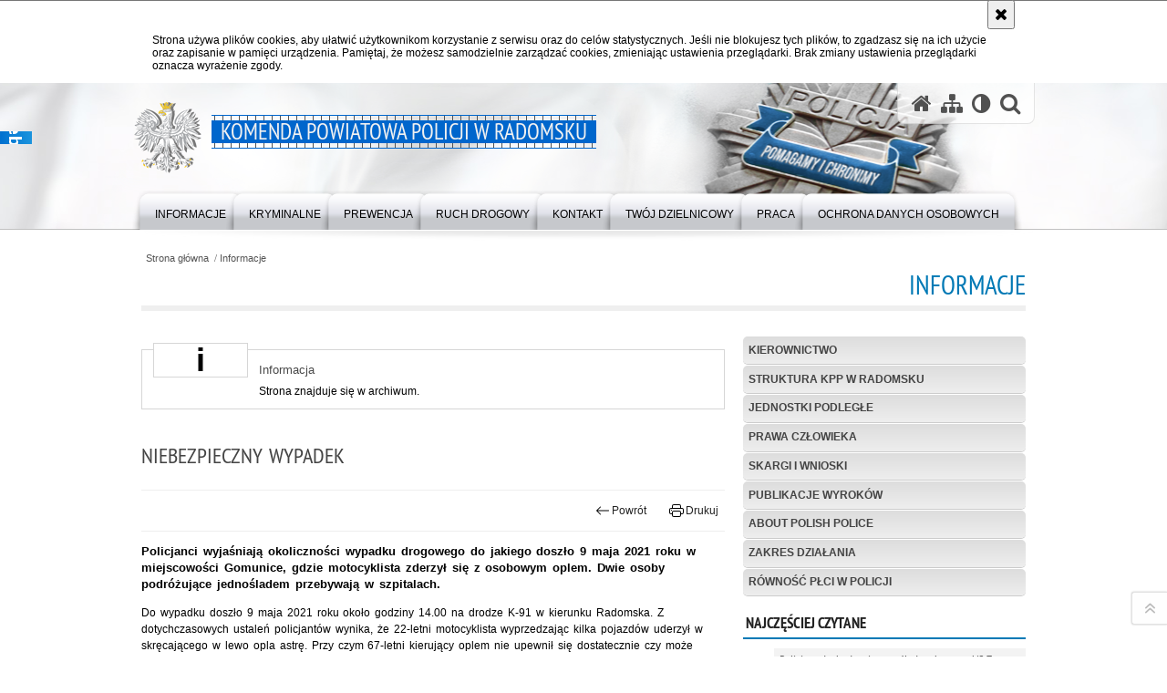

--- FILE ---
content_type: text/html; charset=UTF-8
request_url: https://radomsko.policja.gov.pl/era/informacje/59950,Niebezpieczny-wypadek.html
body_size: 10269
content:
<!DOCTYPE html>
<html lang="pl">
  <head>
    <meta charset="UTF-8"/>
    <meta name="description" content="Niebezpieczny wypadek - Informacje -  Policjanci wyjaśniają okoliczności wypadku drogowego do jakiego doszło 9 maja 2021 roku w miejscowości Gomunice, gdzie motocyklista zderzył się z osobowym oplem. Dwie osoby podróżujące jednośladem przebywają w szpitalach."/>
    <meta name="keywords" content=""/>
    <meta name="robots" content="noarchive,nosnippet,noodp,noimageindex" />
	<meta name="googlebot" content="noarchive,nosnippet,noodp,noimageindex" /> 
    <meta name="author" content="JSK Internet"/>
    <meta property="og:site_name" content="Komenda Powiatowa Policji w Radomsku" />
    <meta property="og:title" content="Niebezpieczny wypadek" />
    <meta property="og:description" content="Policjanci wyjaśniają okoliczności wypadku drogowego do jakiego doszło 9 maja 2021 roku w miejscowości Gomunice, gdzie motocyklista zderzył się z osobowym oplem. Dwie osoby podróżujące jednośladem przebywają w szpitalach." />
    <meta name="deklaracja-dostępności" content="https://radomsko.policja.gov.pl/era/kontakt/deklaracja-dostepnosci" />
    <meta property="og:type" content="article" />
    <meta property="og:image" content="https://radomsko.policja.gov.pl/dokumenty/zalaczniki/256/oryginal/256-129718.jpg" />
    <meta name="viewport" content="width=device-width, initial-scale=1.0" />
            
    <title>Niebezpieczny wypadek - Informacje -  Komenda Powiatowa Policji w Radomsku</title> 
    <link rel="shortcut icon" href="https://radomsko.policja.gov.pl/favicon.ico" />
    
    <link href="/img/forum/forum.css" type="text/css" rel="stylesheet" />
    <link href="/webfonts/awesome-4.7/css/font-awesome.min.css" type="text/css" rel="stylesheet" />
    <link href="/script/baguetteBox/baguetteBox.min.css" type="text/css" rel="stylesheet" />
    <link href="/script/mootools/vlaCalendar/styles/vlaCal-v2.11.css" type="text/css" media="screen" rel="stylesheet" />
    <link href="/script/mootools/galeria/media2015.css" type="text/css" rel="stylesheet" />
    
    <link href="/dokumenty/szablony/dynamic/256/256-20348.css?1769712006" type="text/css" rel="stylesheet" />
    <link href="/dokumenty/szablonyimg/256-struktura.css" type="text/css" rel="stylesheet" />
    <link href="/script/video/video-js/stable/video-js.min.css" rel="stylesheet" type="text/css" />    
    
                                <script src="/script/video/video-js/stable/video.min.js"></script>
<script src="/script/video/video-js/stable/lang/pl.js"></script>
<script src="/script/lite-youtube/lite-youtube.js" type="module"></script>    
                                            <script src="/dokumenty/szablony/dynamic/256/256-20342.js?v=0.256"></script>
    <script>
		window.addEvent('domready', function() { 
      		Ellipsis({
          		class: '.media strong',
          		lines: 5
        	});
      		var mooDropMenu = new dropMenu($('navmenu'));
		});
	</script>
    
	    
    <!--[if lt IE 9]>
		<script  src="/script/html5/html5shiv.js"></script>
	<![endif]-->
    
    
    <style type="text/css">      
      @media only screen and (max-width: 35em) {
      	h1#header-logo {width:calc(100% - 30px)}
      	h1#header-logo a strong {font-size:14px; line-height:25px}
      }      
    </style>
    
    
  </head>
  <body class="bg">

    <div id="fb-root"></div>
    <script>
      (function(d, s, id) {
      	var js, fjs = d.getElementsByTagName(s)[0];
      	if (d.getElementById(id)) return;
      	js = d.createElement(s); js.id = id;
      	js.src = "//connect.facebook.net/pl_PL/all.js#xfbml=1";
      	fjs.parentNode.insertBefore(js, fjs);
      }(document, 'script', 'facebook-jssdk'));
    </script>
    
    <div id="menu-scroll"></div>
    
    <!-- WCAG opcje -->
    <ul class="nav">
      <li><a href="#menu">Przejdź do menu głównego</a></li>
      <li><a href="#wtxt">Przejdź do treści</a></li>
      <li><a href="#search" id="szukaj-button-wai" aria-controls="search">Przejdź do wyszukiwarki</a></li>
      <li><a href="/era/mapa">Mapa strony</a></li>
    </ul>
    <!-- .WCAG opcje -->
  
    
    <div id="page">
      
      <!-- header -->
      <div id="header-wrapper">
        <header>
          <div class="inside">
            <h1 id="header-logo"><a href="/" title="Strona główna"><span></span><strong><span class="hide">Niebezpieczny wypadek - Informacje - </span>Komenda Powiatowa Policji w Radomsku</strong></a></h1>
            <!-- header opcje -->
            <div id="header-options">
              <ul>
                <li><a href="https://radomsko.policja.gov.pl" aria-label="Strona główna serwisu Komenda Powiatowa Policji w Radomsku"><i class="fa fa-home"></i></a></li>
                <li><a href="/era/mapa" aria-label="Mapa serwisu"><i class="fa fa-sitemap"></i></a></li>
                <li><a href="/era/wai" aria-label="Wersja tekstowa"><i class="fa fa-adjust"></i></a></li>
                <li class="szukaj-buttton-init"><a href="#search" id="szukaj-button" aria-controls="search" aria-expanded="false"><i class="fa fa-search"></i><span class="sr-only">Otwórz wyszukiwarkę</span></a></li>
              </ul>
              
              <nav id="mobileMenu">
                <a href="#" id="mobileMenuBtn" role="button" aria-controls="menu" aria-expanded="false">
                  <span class="sr-only">Menu</span><i class="fa fa-reorder"></i>
                </a>
              </nav>
              
            </div>
            <!-- header opcje. -->
            
            <!-- search -->
            <div id="search" class="search" tabindex="-1" aria-activedescendant="search-header">
              <div class="search__row">
                <div class="search_col">
                  <h2 class="search__header">Wyszukiwarka</h2>
                  <button id="szukaj-button-close" class="search__delete_btn">
                    <i class="fa fa-times-circle-o"></i>
                    <span class="sr-only">Zamknij wyszukiwarkę</span>
                  </button>
                </div>
              </div>
              <div class="search__row">
                <div class="search_col">
                  <form action="/era/szukaj" method="post" class="search__form">
                    <div class="search__fieldset">
                      <label for="szukajg" class="sr-only">szukaj</label>
                      <input type="text" id="szukajg" class="search__input" name="szukaj" placeholder="wpisz szukaną frazę" value="" />
                      <button type="submit" class="search__btn">
                        <span class="sr-only">Szukaj</span><i class="fa fa-search"></i>
                      </button>
                    </div>
                    <div class="clear"></div>
                    <div>
                      <p><a href="/era/szukaj">Wyszukiwarka zaawansowana</a></p>
                    </div>
                  </form>
                  
                </div>
              </div>
            </div>
            <!-- search. -->
            
          </div>
          <!-- menu -->
          <nav id="menu" aria-label="Menu główne">
            <div class="inside">
              
<ul id="navmenu" class="mainmenu">
					<li><a href="/era/informacje" target="_top"><strong><span>Informacje</span></strong></a>
        					<ul class="submenu">
							        <li><a href="/era/informacje/kierownictwo" target="_top">Kierownictwo </a>
        				</li>
			        <li><a href="/era/informacje/struktura-kpp-w-radomsk" target="_top">Struktura KPP w Radomsku </a>
        				</li>
			        <li><a href="/era/informacje/jednostki-podlegle" target="_top">Jednostki podległe </a>
        				</li>
			        <li><a href="/era/informacje/prawa-czlowieka" target="_top">Prawa człowieka </a>
        				</li>
			        <li><a href="/era/informacje/skargi-i-wnioski" target="_top">Skargi i wnioski <span class="strz"></span></a>
        					<ul class="submenu">
							        <li><a href="/era/informacje/skargi-i-wnioski/policja" target="_top">Policja </a>
        				</li>
				</ul>		
				</li>
			        <li><a href="/era/informacje/publikacje-wyrokow" target="_top">Publikacje wyroków </a>
        				</li>
			        <li><a href="https://info.policja.pl/ine/" target="_top">About Polish Police </a>
        				</li>
			        <li><a href="/era/informacje/zakres-dzialania" target="_top">Zakres działania <span class="strz"></span></a>
        					<ul class="submenu">
							        <li><a href="/era/informacje/zakres-dzialania/two-dzielnicowy" target="_top">Twój Dzielnicowy </a>
        				</li>
				</ul>		
				</li>
			        <li><a href="https://policja.pl/rpp" target="_top">Równość płci w Policji </a>
        				</li>
				</ul>		
				</li>
					<li><a href="/era/kryminalne" target="_top"><strong><span>Kryminalne</span></strong></a>
        					<ul class="submenu">
							        <li><a href="/era/kryminalne/poszukiwane-przedmio" target="_top">Poszukiwane przedmioty </a>
        				</li>
			        <li><a href="/era/kryminalne/osoby-zaginione" target="_top">Osoby zaginione </a>
        				</li>
			        <li><a href="/era/kryminalne/kto-rozpoznaje" target="_top">Kto rozpoznaje </a>
        				</li>
			        <li><a href="/era/kryminalne/sprawcy" target="_top">Sprawcy kradzieży sklepowych </a>
        				</li>
			        <li><a href="/era/kryminalne/listy-goncze" target="_top">Listy gończe </a>
        				</li>
				</ul>		
				</li>
					<li><a href="/era/prewencja" target="_top"><strong><span>PREWENCJA</span></strong></a>
        					<ul class="submenu">
							        <li><a href="/era/prewencja/przemoc-w-rodzini" target="_top">Przemoc w rodzinie </a>
        				</li>
			        <li><a href="https://policja.pl/pol/dzialania-policji/przyszlosc-a-ty" target="_top">Przyszłość a Ty </a>
        				</li>
				</ul>		
				</li>
					<li><a href="/era/ruch-drogowy" target="_top"><strong><span>RUCH DROGOWY</span></strong></a>
        					<ul class="submenu">
							        <li><a href="/era/ruch-drogowy/dzialania" target="_top">Działania </a>
        				</li>
			        <li><a href="/era/ruch-drogowy/punkty-karne" target="_top">Punkty karne </a>
        				</li>
			        <li><a href="/era/ruch-drogowy/ewidencja-kierowcow" target="_top">Ewidencja kierowców </a>
        				</li>
			        <li><a href="/era/ruch-drogowy/stop-agresji-drogowej" target="_top">Stop agresji drogowej </a>
        				</li>
			        <li><a href="/era/ruch-drogowy/fotoprzestroga" target="_top">Fotoprzestroga </a>
        				</li>
			        <li><a href="/era/ruch-drogowy/kontrola-autokarow" target="_top">Kontrola autokarów </a>
        				</li>
				</ul>		
				</li>
					<li><a href="/era/kontakt" target="_top"><strong><span>Kontakt</span></strong></a>
        					<ul class="submenu">
							        <li><a href="/era/kontakt/dane-teleadresowe-kpp-oraz-pod" target="_top">Dane teleadresowe KPP oraz podległych Komisariatów Policji i Posterunków Policji </a>
        				</li>
			        <li><a href="/era/kontakt/oficer-prasowy" target="_top">Oficer prasowy </a>
        				</li>
			        <li><a href="/era/kontakt/posterunek-policji-w-lgocie-wi" target="_top">Posterunek Policji w Lgocie Wielkiej </a>
        				</li>
			        <li><a href="/era/kontakt/posterunek-policji-w-kobielach" target="_top">Posterunek Policji w Kobielach Wielkich </a>
        				</li>
			        <li><a href="/era/kontakt/posterunek-policji-w-zytnie" target="_top">Posterunek Policji w Żytnie </a>
        				</li>
			        <li><a href="/era/kontakt/deklaracja-dostepnosci" target="_top">Deklaracja dostępności </a>
        				</li>
			        <li><a href="/era/kontakt/-in" target="_top">Informacja dla osób głuchych i słabosłyszących </a>
        				</li>
			        <li><a href="/era/kontakt/pla" target="_top">Plan działania na rzecz poprawy zapewnienia dostępności podmiotu osobom ze szczególnymi potrzebami </a>
        				</li>
			        <li><a href="/era/kontakt/rap" target="_top">Raporty o zapewnieniu dostępności podmiotu publicznego </a>
        				</li>
				</ul>		
				</li>
					<li><a href="/era/twoj-dzielnicowy" target="_top"><strong><span>TWÓJ DZIELNICOWY</span></strong></a>
        				</li>
					<li><a href="/era/praca" target="_top"><strong><span>PRACA</span></strong></a>
        					<ul class="submenu">
							        <li><a href="/era/praca/sluzba-cywilna" target="_top">Służba cywilna </a>
        				</li>
			        <li><a href="/era/praca/praca-dla-policjanto" target="_top">Praca dla policjantów </a>
        				</li>
			        <li><a href="/era/praca/procedura-antymobbingow" target="_top">Procedura antymobbingowa i antydyskryminacyjna </a>
        				</li>
			        <li><a href="/era/praca/dyzury-doborowe-dla-osob-chetn" target="_top">Dyżury doborowe dla osób chętnych do służby w policji </a>
        				</li>
			        <li><a href="/era/praca/doborowy-czwartek-zapraszamy-w" target="_top">&quot;Doborowy Czwartek&quot; - zapraszamy w nasze szeregi! </a>
        				</li>
				</ul>		
				</li>
					<li><a href="/era/ochrona-danych-osobowyc" target="_top"><strong><span>Ochrona danych osobowych</span></strong></a>
        				</li>
	</ul>            </div>
          </nav>
          <!-- menu. -->
        </header>
      </div>
      <div class="clear"></div>
      <!--  header. -->
      
      <!--  content  -->
<div id="content">
  
  <nav id="sciezka-navi"><ul id="sciezka-naviUl">
<li><a href="/era/">Strona główna</a></li>

  <li><span></span><a href="/era/informacje">Informacje</a></li>

</ul> </nav>
  <div class="naglowekBig">
    <h2>Informacje</h2> 
    <div id="text-size">
      <p>Rozmiar czcionki</p>
      <div class="button"><a href="#" class="a tips" id="resize12"><span></span>czcionka normalna</a></div>
      <div class="button"><a href="#" class="aa tips" id="resize14"><span></span>czcionka średnia</a></div>
      <div class="button"><a href="#" class="aaa tips" id="resize16"><span></span>czcionka duża</a></div>
    </div>
  </div>
  
  <!--  content-right  -->
  <div class="subRight">
    <a title="treść strony" id="wtxt"></a>
    <!--  box  -->
    <div class="box">
            
      




<div id="komunikat" role="alertdialog" aria-labelledby="dialog_label" aria-describedby="dialog_desc">
	<div class="element"></div>
	<div class="info">
		<h3 id="dialog_label">Informacja</h3>
		<div id="dialog_desc" class="content">
			Strona znajduje się w archiwum.
			
		</div>
		
	</div>
	<div class="clear"></div>
</div>
<div class="right ikonka"></div>

<article class="txt">
  <div class="head">
    <h2>Niebezpieczny wypadek</h2>    <div id="drukuj">
      <div class="button"><a href="javascript:history.go(-1)" title="Powrót" class="wstecz"><span></span>Powrót</a></div>
      <div class="button"><a href="javascript:winopen('/era/informacje/59950,Niebezpieczny-wypadek.print',700,600)" title="Drukuj" class="drukuj"><span></span>Drukuj</a></div>
    </div>
    <p class="intro"><strong>Policjanci wyjaśniają okoliczności wypadku drogowego do jakiego doszło 9 maja 2021 roku w miejscowości Gomunice, gdzie motocyklista zderzył się z osobowym oplem. Dwie osoby podróżujące jednośladem przebywają w szpitalach.</strong></p>  </div> 
  <p>Do wypadku doszło 9 maja 2021 roku około godziny 14.00 na drodze K-91 w kierunku Radomska. Z dotychczasowych ustaleń policjantów wynika, że 22-letni motocyklista wyprzedzając kilka pojazdów uderzył w skręcającego w lewo opla astrę. Przy czym 67-letni kierujący oplem nie upewnił się dostatecznie czy może bezpiecznie wykonać taki manewr. Lotnicze Pogotowie Ratunkowe przetransportowało do łódzkiego szpitala 19-letnią pasażerkę jednośladu. W szpitalu pozostał również 22-latek. Natomiast kierujący astrą po opatrzeniu został zwolniony do domu. Podróżująca osobówką kobieta nie odniosła obrażeń ciała skutkujących hospitalizacją. Osoby jadące motocyklem to mieszkańcy powiatu radomszczańskiego a małżeństwo z astry mieszkają w Zduńskiej Woli. Od obu kierowców została pobrana krew do badań. Policjanci ustalili, że 22-latek nie posiada uprawnień do kierowania tego typu pojazdami. Droga w tym miejscu była całkowicie zablokowana przez ponad trzy godziny. Policjanci zorganizowali objazdy.</p>

<p>Policjanci przypominają, że użytkownicy jednośladów w zderzeniu z samochodem zazwyczaj nie mają szans na wyjście z takiej sytuacji bez szwanku. Każdy, kto wsiada na motocykl powinien sobie uzmysłowić, że wysokie ryzyko utraty życia i zdrowia jest przede wszystkim pochodną niebezpiecznych zachowań. Motocyklista przekraczający dopuszczalne prędkości, kierujący bez uprawnień, czy jadący slalomem pomiędzy pojazdami nie daje szans kierowcom samochodów na ich dostrzeżenie. Policjanci apelują o rozwagę i rozsądek na drogach, ale też o kulturę.</p>
      <div class="zdjecia">
  <ul>
    
        
        <li>
      <figure>
        <div class="crop">
          <a href="/dokumenty/zalaczniki/256/256-129718.jpg" title="" class="ceraBox" rel="gallery"><img src="/dokumenty/zalaczniki/256/mini/256-129718_m.jpg" alt="Służby prowadzą działania ratownicze podczas wypadku drogowego" /></a>
        </div>
        <figcaption> </figcaption>
      </figure>
    </li>
        <!--
     
	-->
        
        <li>
      <figure>
        <div class="crop">
          <a href="/dokumenty/zalaczniki/256/256-129719.jpg" title="" class="ceraBox" rel="gallery"><img src="/dokumenty/zalaczniki/256/mini/256-129719_m.jpg" alt="Motocykl leżący na jezdni po zderzeniu z osobówką" /></a>
        </div>
        <figcaption> </figcaption>
      </figure>
    </li>
        <!--
     
	-->
        
   </ul>
   <div class="clear"></div>
</div>
     
  <section class="pad_y10"></section>
  <div class="clear"></div>
</article>

<aside id="opcje-strony">
  
  <div class="ocena">
	<script src="/script/mootools/rating/ratings.js"></script>
	<script>
		window.addEvent('domready', function() {
			var rating = new RabidRatings({url:'/era/ocen/59950t1,dok.html'});
		});
	</script>
	<div id="rabidRating-59950-0_5" class="rabidRating">
		<div class="wrapper"><span class="ratingFill" style="width:0%;"><span class="ratingStars"> </span></span></div>
		<div id="rabidRating-59950-description" class="ratingText" aria-hidden="true">Ocena: 0/5 (0)</div>
	</div>
</div>
  
  <div class="social-share">
    <ul>
      <li>
        <a href="https://www.facebook.com/sharer/sharer.php?u=https://radomsko.policja.gov.pl/era/informacje/59950,Niebezpieczny-wypadek.html"
        	type="button"
        	role="button"
        	class="facebook" 
        	aria-hidden="true" 
        	tabindex="-1" 	
        	aria-label="Facebook">
          	<svg role="img" viewBox="0 0 24 24" xmlns="http://www.w3.org/2000/svg"><path d="M24 12.073c0-6.627-5.373-12-12-12s-12 5.373-12 12c0 5.99 4.388 10.954 10.125 11.854v-8.385H7.078v-3.47h3.047V9.43c0-3.007 1.792-4.669 4.533-4.669 1.312 0 2.686.235 2.686.235v2.953H15.83c-1.491 0-1.956.925-1.956 1.874v2.25h3.328l-.532 3.47h-2.796v8.385C19.612 23.027 24 18.062 24 12.073z"/></svg>
              Udostępnij
        </a>
      </li>
      <li>
        <a href="https://twitter.com/intent/tweet?text=Niebezpieczny wypadek&amp;url=https://radomsko.policja.gov.pl/era/informacje/59950,Niebezpieczny-wypadek.html" 
        	type="button"
        	role="button"        
        	class="twitter" 
        	aria-hidden="true" tabindex="-1" 
        	aria-label="Twitter">
          	<svg role="img" viewBox="0 0 24 24" xmlns="http://www.w3.org/2000/svg"><path d="m.058.768 9.266 12.39L0 23.231h2.099l8.163-8.819 6.596 8.82H24l-9.788-13.087 8.68-9.377h-2.1l-7.517 8.123L7.2.768zm3.087 1.546h3.28l14.488 19.371h-3.28z"/></svg>
              Tweet
        </a>
      </li>
    </ul>
  </div>
  
      <div class="tagi"><a href="/era/tagi/297,motocyklista.html">motocyklista</a>, <a href="/era/tagi/1921,wypadek-drogowy.html">wypadek drogowy</a></div>
      <div class="buttony"> </div>
  
</aside>


      
      <div class="clear"></div>
    </div>
    <!--  box.  -->
    
  </div>
  <!--  content-right.  -->
  
  <!--  content-left  -->
  <nav id="mobileDodatkowe">
    <a href="#" id="mobileDodatkoweBtn" class="button" role="button" aria-controls="mobileDodatkoweContent" aria-expanded="false">↓ Pokaż informacje dodatkowe ↓</a>  </nav>
  <aside class="subLeft" id="mobileDodatkoweContent">
    

<nav id="meni2">
  <h2>Nawigacja</h2>
  <ul>
    			<li class=""><a href="/era/informacje/kierownictwo" target="_top" class="">Kierownictwo</a>
		</li>
			<li class=""><a href="/era/informacje/struktura-kpp-w-radomsk" target="_top" class="">Struktura KPP w Radomsku</a>
		</li>
			<li class=""><a href="/era/informacje/jednostki-podlegle" target="_top" class="">Jednostki podległe</a>
		</li>
			<li class=""><a href="/era/informacje/prawa-czlowieka" target="_top" class="">Prawa człowieka</a>
		</li>
			<li class=""><a href="/era/informacje/skargi-i-wnioski" target="_top" class="">Skargi i wnioski</a>
		</li>
			<li class=""><a href="/era/informacje/publikacje-wyrokow" target="_top" class="">Publikacje wyroków</a>
		</li>
			<li class=""><a href="https://info.policja.pl/ine/" target="_top" class="">About Polish Police</a>
		</li>
			<li class=""><a href="/era/informacje/zakres-dzialania" target="_top" class="">Zakres działania</a>
		</li>
			<li class=""><a href="https://policja.pl/rpp" target="_top" class="">Równość płci w Policji</a>
		</li>
	  </ul>
</nav>    <!--  Najczęściej czytane  -->
<div class="naglowek1"><h2>Najczęściej czytane</h2></div>
<div class="okno">
  <ol>
    

<li class="num">
  <a href="/era/informacje/63560,Policjant-dochodzeniowo-sledczy-kto-to-taki-Zostan-jednym-z-nas.html" target="_top">
    <strong>Policjant dochodzeniowo – śledczy, kto to taki? Zostań jednym z nas!</strong>
    <p>Jak wygląda służba w wydziale dochodzeniowo – śledczym? Jakie są zadania policjantów pracujących w tzw. dochodzeniówce? Kto może zostać policjantem w tej komórce? Co daje największą satysfakcję w tej pracy? Zainteresowanych tym rodzajem służby zapraszamy do krótkiej lektury.</p>
  </a>
</li>

<li class="num">
  <a href="/era/informacje/115982,Noca-niszczyl-witryny-sklepowe-Kryminalni-zatrzymali-sprawce.html" target="_top">
    <strong>Nocą niszczył witryny sklepowe. Kryminalni zatrzymali sprawcę</strong>
    <p>W nocy rzucał kostką brukową w witryny i drzwi sklepowe, powodując straty oszacowane na blisko 40 tysięcy złotych. Dzięki skutecznym działaniom kryminalnych zatrzymany został 38-letni mieszkaniec Radomska, który odpowie za uszkodzenie mienia.</p>
  </a>
</li>

<li class="num">
  <a href="/era/informacje/116076,Jedna-sluzba-dwa-zgloszenia-i-szybka-pomoc.html" target="_top">
    <strong>Jedna służba, dwa zgłoszenia i szybka pomoc</strong>
    <p>Empatia, opanowanie i umiejętność prowadzenia rozmowy w sytuacjach kryzysowych po raz kolejny okazały się kluczowe. Podczas jednej służby dyżurny Komendy Powiatowej Policji w Radomsku dwukrotnie skutecznie pomógł mężczyznom znajdującym się w kryzysie emocjonalnym.</p>
  </a>
</li>

<li class="num">
  <a href="/era/informacje/116051,Dwa-nowe-radiowozy-dla-radomszczanskich-policjantow.html" target="_top">
    <strong>Dwa nowe radiowozy dla radomszczańskich policjantów</strong>
    <p>Radomszczańscy policjanci otrzymali dwa nowe radiowozy. Ich zakup został sfinansowany ze środków Policji oraz dzięki wsparciu lokalnych samorządów. Nowoczesny sprzęt transportowy znacząco usprawni realizację ustawowych zadań Policji, zwiększając mobilność i efektywność działań funkcjonariuszy.</p>
  </a>
</li>

<li class="num">
  <a href="/era/informacje/108625,Jak-prawidlowo-ustawic-trojkat-ostrzegawczy.html" target="_top">
    <strong>Jak prawidłowo ustawić trójkąt ostrzegawczy?</strong>
    <p>Zatrzymanie się na drodze z powodu awarii, kolizji czy innych nieprzewidzianych sytuacji wymaga od kierowcy odpowiedzialnego działania. Jednym z podstawowych obowiązków w takich przypadkach jest ustawienie trójkąta ostrzegawczego – to nie tylko kwestia przepisów, ale przede wszystkim bezpieczeństwa.</p>
  </a>
</li>

<li class="num">
  <a href="/era/informacje/115781,Sezon-narciarski-na-Gorze-Kamiensk-rozpoczety-Policjanci-gotowi-do-sluzby.html" target="_top">
    <strong>Sezon narciarski na Górze Kamieńsk rozpoczęty. Policjanci gotowi do służby</strong>
    <p>Choć warunki pogodowe w dniu otwarcia sezonu nie należały do najłatwiejszych - dodatnia temperatura oraz miejscami gęsta mgła ograniczały widoczność - rozpoczęcie sezonu narciarskiego na Górze Kamieńsk już przyciąga pierwszych miłośników białego szaleństwa. Prognozy na kolejne dni zapowiadają jednak spadek temperatur i przymrozki, co powinno znacząco poprawić warunki do uprawiania sportów zimowych. Nad bezpieczeństwem osób korzystających ze stoku od początku czuwają policyjne patrole realizujące działania w ramach ogólnopolskiej akcji „Kręci mnie bezpieczeństwo w zimie”.</p>
  </a>
</li>

<li class="num">
  <a href="/era/informacje/115825,Zblizajace-sie-ferie-zimowe-tematem-spotkania-dzielnicowego-z-uczniami-w-Ploszow.html" target="_top">
    <strong>Zbliżające się ferie zimowe tematem spotkania dzielnicowego z uczniami w Płoszowie</strong>
    <p>Zima to czas radości, zabaw na śniegu i aktywnego wypoczynku, ale również okres, w którym łatwo o niebezpieczne sytuacje. W związku ze zbliżającymi się feriami zimowymi policjanci przypominają najmłodszym, jak bezpiecznie spędzać wolny czas podczas zimowej aury.</p>
  </a>
</li>

<li class="num">
  <a href="/era/informacje/115659,Zima-w-pelni-obowiazek-odsniezania-dachow-i-utrzymania-chodnikow.html" target="_top">
    <strong>Zima w pełni, obowiązek odśnieżania dachów i utrzymania chodników</strong>
    <p>Wysokie mrozy oraz intensywne opady śniegu, które w ostatnich dniach występują na terenie powiatu radomszczańskiego, powodują realne zagrożenie dla bezpieczeństwa pieszych. Zalegający śnieg, oblodzone chodniki oraz tworzące się sople lodu na dachach budynków mogą prowadzić do groźnych zdarzeń. W związku z tym radomszczańscy policjanci przypominają właścicielom i zarządcom nieruchomości o obowiązku bieżącego usuwania śniegu i lodu.</p>
  </a>
</li>

<li class="num">
  <a href="/era/informacje/59245,Uwaga-na-SMS-owe-oszustwa.html" target="_top">
    <strong>Uwaga na SMS-owe oszustwa!</strong>
    <p>Uwaga na SMS-owych oszustów! W ostatnich dniach przestępcy rozsyłają SMS-y o treści &quot;Twoja paczka została zatrzymana przez służby celne&quot;. To próby oszustwa! W żadnych wypadku nie należy klikać na link zawarty w SMS-ie, a następnie instalować aplikacji. W ten sposób przestępcy mogą dostać się do naszych kont bankowych. Jeśli to zrobiłeś, natychmiast z innego telefonu skontaktuj się ze swoim bankiem. Przypominamy o naszym KOMPENDIUM - jak nie dać się oszukać w internecie.</p>
  </a>
</li>

<li class="num">
  <a href="/era/informacje/115696,Pierwsza-zima-za-kierownica.html" target="_top">
    <strong>Pierwsza zima za kierownicą</strong>
    <p>Silne mrozy, obfite opady śniegu i bardzo trudne warunki na drogach to w ostatnich dniach codzienność. Dla młodych kierowców, którzy niedawno uzyskali prawo jazdy, jest to często pierwsze tak poważne zderzenie z zimą za kierownicą. Śliska nawierzchnia, ograniczona widoczność i niskie temperatury wymagają nie tylko ostrożności, ale także odpowiednich umiejętności i doświadczenia. Właśnie z myślą o takich kierowcach zorganizowano kolejną edycję akcji „Pierwsza zima za kierownicą”.</p>
  </a>
</li>


  </ol>
</div>
<!--  Najczęściej czytane .  -->    <!-- moje skroty -->
<div class="box_spec1">
	<div class="naglowek"><h2>Moje strony</h2></div>
	<div id="moje-strony">
		<ul>
		<li><a href="/">Strona główna</a></li>
		<li><a href="/era/mapa">Mapa serwisu</a></li>
		
		</ul>
		<form method="post" action="">
		<input type="hidden" name="skroty" value="1"/>
		<input type="submit" name="dodajskrot" value="Dodaj"/>
		</form>
	</div>
</div>
<!-- moje skroty. --> 
        
    <div class="clear"></div>
  </aside>
  <!--  content-left.  -->
  
  <div class="clear"></div>
  
</div>
<!--  content. -->      
      <!-- footer -->
      <footer>
        <div id="footer-top">
          <div class="footer-content">
            <!-- footmap  -->
            <div id="fsitemap">
              <h2>Mapa serwisu</h2>
              <nav id="fsitemap-map">
                

<ul>
			<li class=""><a href="/era/informacje" target="_top" class="check">Informacje</a>
					<ul>
			<li class=""><a href="/era/informacje/kierownictwo" target="_top" class="">Kierownictwo</a>
		</li>
			<li class=""><a href="/era/informacje/struktura-kpp-w-radomsk" target="_top" class="">Struktura KPP w Radomsku</a>
		</li>
			<li class=""><a href="/era/informacje/jednostki-podlegle" target="_top" class="">Jednostki podległe</a>
		</li>
			<li class=""><a href="/era/informacje/prawa-czlowieka" target="_top" class="">Prawa człowieka</a>
		</li>
			<li class=""><a href="/era/informacje/skargi-i-wnioski" target="_top" class="">Skargi i wnioski</a>
		</li>
			<li class=""><a href="/era/informacje/publikacje-wyrokow" target="_top" class="">Publikacje wyroków</a>
		</li>
			<li class=""><a href="https://info.policja.pl/ine/" target="_top" class="">About Polish Police</a>
		</li>
			<li class=""><a href="/era/informacje/zakres-dzialania" target="_top" class="">Zakres działania</a>
		</li>
			<li class=""><a href="https://policja.pl/rpp" target="_top" class="">Równość płci w Policji</a>
		</li>
	</ul>		
		</li>
			<li class=""><a href="/era/kryminalne" target="_top" class="">Kryminalne</a>
					<ul>
			<li class=""><a href="/era/kryminalne/poszukiwane-przedmio" target="_top" class="">Poszukiwane przedmioty</a>
		</li>
			<li class=""><a href="/era/kryminalne/osoby-zaginione" target="_top" class="">Osoby zaginione</a>
		</li>
			<li class=""><a href="/era/kryminalne/kto-rozpoznaje" target="_top" class="">Kto rozpoznaje</a>
		</li>
			<li class=""><a href="/era/kryminalne/sprawcy" target="_top" class="">Sprawcy kradzieży sklepowych</a>
		</li>
			<li class=""><a href="/era/kryminalne/listy-goncze" target="_top" class="">Listy gończe</a>
		</li>
	</ul>		
		</li>
			<li class=""><a href="/era/prewencja" target="_top" class="">PREWENCJA</a>
					<ul>
			<li class=""><a href="/era/prewencja/przemoc-w-rodzini" target="_top" class="">Przemoc w rodzinie</a>
		</li>
			<li class=""><a href="https://policja.pl/pol/dzialania-policji/przyszlosc-a-ty" target="_top" class="">Przyszłość a Ty</a>
		</li>
	</ul>		
		</li>
			<li class=""><a href="/era/ruch-drogowy" target="_top" class="">RUCH DROGOWY</a>
					<ul>
			<li class=""><a href="/era/ruch-drogowy/dzialania" target="_top" class="">Działania</a>
		</li>
			<li class=""><a href="/era/ruch-drogowy/punkty-karne" target="_top" class="">Punkty karne</a>
		</li>
			<li class=""><a href="/era/ruch-drogowy/ewidencja-kierowcow" target="_top" class="">Ewidencja kierowców</a>
		</li>
			<li class=""><a href="/era/ruch-drogowy/stop-agresji-drogowej" target="_top" class="">Stop agresji drogowej</a>
		</li>
			<li class=""><a href="/era/ruch-drogowy/fotoprzestroga" target="_top" class="">Fotoprzestroga</a>
		</li>
			<li class=""><a href="/era/ruch-drogowy/kontrola-autokarow" target="_top" class="">Kontrola autokarów</a>
		</li>
	</ul>		
		</li>
			<li class=""><a href="/era/kontakt" target="_top" class="">Kontakt</a>
					<ul>
			<li class=""><a href="/era/kontakt/dane-teleadresowe-kpp-oraz-pod" target="_top" class="">Dane teleadresowe KPP oraz podległych Komisariatów Policji i Posterunków Policji</a>
		</li>
			<li class=""><a href="/era/kontakt/oficer-prasowy" target="_top" class="">Oficer prasowy</a>
		</li>
			<li class=""><a href="/era/kontakt/posterunek-policji-w-lgocie-wi" target="_top" class="">Posterunek Policji w Lgocie Wielkiej</a>
		</li>
			<li class=""><a href="/era/kontakt/posterunek-policji-w-kobielach" target="_top" class="">Posterunek Policji w Kobielach Wielkich</a>
		</li>
			<li class=""><a href="/era/kontakt/posterunek-policji-w-zytnie" target="_top" class="">Posterunek Policji w Żytnie</a>
		</li>
			<li class=""><a href="/era/kontakt/deklaracja-dostepnosci" target="_top" class="">Deklaracja dostępności</a>
		</li>
			<li class=""><a href="/era/kontakt/-in" target="_top" class="">Informacja dla osób głuchych i słabosłyszących</a>
		</li>
			<li class=""><a href="/era/kontakt/pla" target="_top" class="">Plan działania na rzecz poprawy zapewnienia dostępności podmiotu osobom ze szczególnymi potrzebami</a>
		</li>
			<li class=""><a href="/era/kontakt/rap" target="_top" class="">Raporty o zapewnieniu dostępności podmiotu publicznego</a>
		</li>
	</ul>		
		</li>
			<li class=""><a href="/era/twoj-dzielnicowy" target="_top" class="">TWÓJ DZIELNICOWY</a>
		</li>
			<li class=""><a href="/era/praca" target="_top" class="">PRACA</a>
					<ul>
			<li class=""><a href="/era/praca/sluzba-cywilna" target="_top" class="">Służba cywilna</a>
		</li>
			<li class=""><a href="/era/praca/praca-dla-policjanto" target="_top" class="">Praca dla policjantów</a>
		</li>
			<li class=""><a href="/era/praca/procedura-antymobbingow" target="_top" class="">Procedura antymobbingowa i antydyskryminacyjna</a>
		</li>
			<li class=""><a href="/era/praca/dyzury-doborowe-dla-osob-chetn" target="_top" class="">Dyżury doborowe dla osób chętnych do służby w policji</a>
		</li>
			<li class=""><a href="/era/praca/doborowy-czwartek-zapraszamy-w" target="_top" class="">&quot;Doborowy Czwartek&quot; - zapraszamy w nasze szeregi!</a>
		</li>
	</ul>		
		</li>
			<li class=""><a href="/era/ochrona-danych-osobowyc" target="_top" class="">Ochrona danych osobowych</a>
		</li>
	</ul>              </nav>
            </div>
            <!-- footmap  .-->
          </div>
        </div>
        <div id="footer-bottom">
          <div class="footer-content">
            <ul>
                            
              <li style="width:150px;">
                <h2>Policja online</h2>
                <ul id="social">
                  <!--<li><a href="/era/rss" class="rss" title="RSS">Kanał RSS</a></li> -->
                  <li><a href="https://www.youtube.com/user/PolicjaPL" target="_blank" title="Odwiedź nas na YouTube" class="yt">Odwiedź nas na YouTube</a></li>
                  <li><a href="https://pl-pl.facebook.com/policja.lodzkie" target="_blank" title="Odwiedź nas na Facebook" class="fb">Odwiedź nas na Facebook</a></li>
                </ul>
              </li>
              <li style="width:180px;">
                <h2>Biuletyn Informacji Publicznej</h2>
                <span class="bip"></span>
                <a href="https://radomsko.bip.policja.gov.pl" target="_blank" title="Biuletyn Informacji Publicznej">BIP Komenda Powiatowa Policji w Radomsku</a>
              </li>
              <li>
                <h2>Redakcja serwisu</h2>
                <a href="/era/redakcja">Kontakt z redakcją</a>
                <!-- Deklaracja dostępności -->
                <h2 style="margin-top:1rem">Dostępność</h2>
                <a href="/era/kontakt/deklaracja-dostepnosci">Deklaracja dostępności</a>
                <!-- .Deklaracja dostępności -->
              </li>
              <li>
                <h2>Nota prawna</h2>
                Chcesz wykorzystać materiał<br/>z serwisu Komenda Powiatowa Policji w Radomsku.<br/>
                <a href="https://policja.pl/pol/wolnytekst/46616,dok.html">Zapoznaj się z zasadami</a><br/>
                <a href="https://policja.pl/pol/wolnytekst/59485,dok.html">Polityka prywatności</a>
              </li>
              <li>
                <h2>Inne wersje portalu</h2>
                <a href="/era/wai">wersja kontrastowa</a><br />
              </li>
              
            </ul>
            <div class="clear"></div>
          </div>
        </div>
      </footer>
      <!-- footer .-->
     
    </div>
    
    <!-- GoToTop  -->
  	<div id="back-to-top"><a href="#page"><span></span><span class="sr-only">Powrót na górę strony</span></a></div>
  	<!-- GoToTop  .--> 
    
    <!-- FB Likebox  -->
    <div id="likebox">
      <div class="fb-page" data-href="https://www.facebook.com/policja.lodzkie" data-small-header="false" data-adapt-container-width="true" data-hide-cover="false" data-show-facepile="true" data-show-posts="false">
        <div class="fb-xfbml-parse-ignore">
          <blockquote cite="https://www.facebook.com/policja.lodzkie">
            <a href="https://www.facebook.com/policja.lodzkie">Policja Województwa Łódzkiego</a>
          </blockquote>
        </div>
      </div> 
    </div>
    <!-- FB Likebox  .-->  
    
    
  </body>
</html><!-- 0.076086 / WebAdministrator (27.01.2026 20:13) //--><!-- GZIP Buffer //-->

--- FILE ---
content_type: text/css
request_url: https://radomsko.policja.gov.pl/dokumenty/szablonyimg/256-struktura.css
body_size: 1052
content:
/* Struktura KWP L�dz - START */
.cmapolkwp {
	width:750px;
	height:900px;
	position:relative;
	margin:0 auto;
	overflow:hidden;
	left: 0px;
	top: 0px;
}

.txt .cmapolkwp a {
	color:#000000;
	display:block;
	position:absolute;
	text-align:center;
	text-decoration:none;
	line-height:15px;
	font-weight: bold;
	font-size: 12px;
	font-family: Arial;
	border-top:#ccc solid 1px;

	

-moz-border-radius:5px; -webkit-border-radius:5px; -khtml-border-radius:5px; 		border-radius:5px;

-webkit-box-shadow: 0 3px 5px -1px #000; -moz-box-shadow: 0 3px 5px -1px #000; 		box-shadow: 0 3px 5px -1px #000;

-ms-filter: "progid:DXImageTransform.Microsoft.Shadow(Strength=3, Direction=130, Color='#000000')"; filter: progid:DXImageTransform.Microsoft.Shadow(Strength=3, Direction=130, Color='#000000'); 		zoom: 1;
	width: 143px;
	height: 76px;
}
	.txt .cmapolkwp a:hover {
	color:#FFFFFF;
	}
.txt .cmapolkwp span {display:block; }

.kwp, .kwp1, .kwp1-1, .kwp1-2, .kwp1-3, .kwp1-4, .kwp1-5, .kwp1-6, .kwp1-7, .kwp1-8, .kwp1-9, .kwp1-10, .kwp2, .kwp2-1, .kwp2-2, .kwp2-3, .kwp2-4, .kwp2-5, .kwp2-6, .kwp2-7, .kwp2-8, .kwp2-9, .kwp2-10, .kwp3, .kwp2-1, .kwp2-2, .kwp2-3, .kwp2-4, .kwp2-5, .kwp2-6, .kwp2-7, .kwp2-8, .kwp2-9, .kwp2-10, .kwp3, .kwp3-1, .kwp3-2, .kwp3-3, .kwp3-4, .kwp3-5, .kwp3-6, .kwp3-7, .kwp3-8, .kwp3-9, .kwp3-10, .kwp-o1, .kwp-o2, .kwp-o3, .kwp-o4, .kwp-o5, .kwp-o6, .kwp-o7, .kwp-o8, .kwp-o9, .kwp-o10 
    { width:110px; height:70px; background-color: #F5F5F5; color:#000000;}

.kwp:hover, .kwp1:hover, .kwp1-1:hover, .kwp1-2:hover, .kwp1-3:hover, .kwp1-4:hover, .kwp1-5:hover, .kwp1-6:hover, .kwp1-7:hover, .kwp1-8:hover, .kwp1-9:hover, .kwp1-10:hover, .kwp2:hover, .kwp2-1:hover, .kwp2-2:hover, .kwp2-3:hover, .kwp2-4:hover, .kwp2-5:hover, .kwp2-6:hover, .kwp2-7:hover, .kwp2-8:hover, .kwp2-9:hover, .kwp2-10:hover, .kwp-o1:hover, .kwp-o2:hover, .kwp-o3:hover, .kwp-o4:hover, .kwp-o5:hover, .kwp-o6:hover, .kwp-o7:hover, .kwp-o8:hover,.kwp-o9:hover,.kwp-o10:hover, .kwp3:hover, .kwp3-1:hover, .kwp3-2:hover, .kwp3-3:hover, .kwp3-4:hover, .kwp3-5:hover, .kwp3-6:hover, .kwp3-7:hover, .kwp3-8:hover, .kwp3-9:hover, .kwp3-10:hover
    {text-decoration:none; color:#fff; background-color:#F00;}
	

.kwp {top:0px; left:292px; background-color: #66CCFF; color:#000000;}

.kwp1 {top:100px; left:10px; background-color: #6CF;}
.kwp1-1 {top:179px; left:10px;}
.kwp1-2 {top:580px; left:9px;}
.kwp1-3 {top:259px; left:10px;}
.kwp1-4 {top:660px; left:9px;}
.kwp1-5 {top:339px; left:10px;}
.kwp1-6 {top:740px; left:9px;}
.kwp1-7 {top:419px; left:10px;}
.kwp1-8 {top:820px; left:9px;}
.kwp1-9 {top:499px; left:10px;}
.kwp1-10 {top:499px; left:160px;}

.kwp2 {top:99px; left:193px; background-color: #6CF;}
.kwp2-1 {top:179px; left:379px;}
.kwp2-2 {top:179px; left:339px;}
.kwp2-3 {top:259px; left:379px;}
.kwp2-4 {top:259px; left:339px;}
.kwp2-5 {top:339px; left:379px;}
.kwp2-6 {top:339px; left:339px;}
.kwp2-7 {top:419px; left:379px;}
.kwp2-8 {top:419px; left:339px;}
.kwp2-9 {top:499px; left:379px;}
.kwp2-10 {top:499px; left:339px;}

.kwp3 {top:99px; left:379px; background-color: #6CF;}
.kwp3-1 {top:179px; left:192px;}
.kwp3-2 {top:579px; left:192px;}
.kwp3-3 {top:259px; left:192px;}
.kwp3-4 {top:659px; left:192px;}
.kwp3-5 {top:339px; left:192px;}
.kwp3-6 {top:339px; left:439px;}
.kwp3-7 {top:419px; left:192px;}
.kwp3-8 {top:419px; left:439px;}
.kwp3-9 {top:499px; left:192px;}
.kwp3-10 {top:499px; left:439px;}

.kwp-o1 {top:101px; left:565px;}
.kwp-o2 {top:181px; left:565px;}
.kwp-o3 {top:261px; left:565px;}
.kwp-o4 {top:341px; left:565px;}
.kwp-o5 {top:421px; left:565px;}
.kwp-o6 {top:501px; left:565px;}
.kwp-o7 {top:581px; left:565px;}
.kwp-o8 {top:661px; left:565px;}
.kwp-o9 {top:741px; left:565px;}
.kwp-o10 {top:821px; left:565px;}
/* Struktura KWP L�dz - END */
